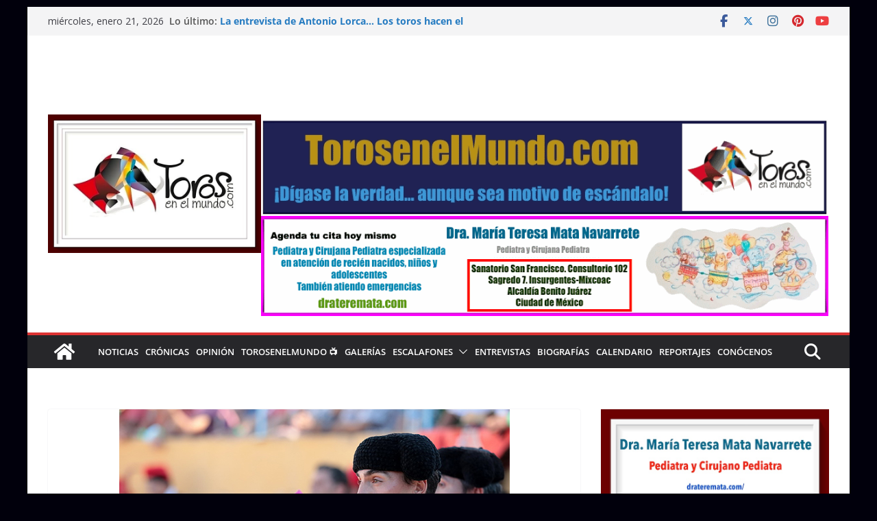

--- FILE ---
content_type: text/html; charset=utf-8
request_url: https://www.google.com/recaptcha/api2/aframe
body_size: 268
content:
<!DOCTYPE HTML><html><head><meta http-equiv="content-type" content="text/html; charset=UTF-8"></head><body><script nonce="ylKp56AptCXs-DtMPGJxyQ">/** Anti-fraud and anti-abuse applications only. See google.com/recaptcha */ try{var clients={'sodar':'https://pagead2.googlesyndication.com/pagead/sodar?'};window.addEventListener("message",function(a){try{if(a.source===window.parent){var b=JSON.parse(a.data);var c=clients[b['id']];if(c){var d=document.createElement('img');d.src=c+b['params']+'&rc='+(localStorage.getItem("rc::a")?sessionStorage.getItem("rc::b"):"");window.document.body.appendChild(d);sessionStorage.setItem("rc::e",parseInt(sessionStorage.getItem("rc::e")||0)+1);localStorage.setItem("rc::h",'1769007964563');}}}catch(b){}});window.parent.postMessage("_grecaptcha_ready", "*");}catch(b){}</script></body></html>